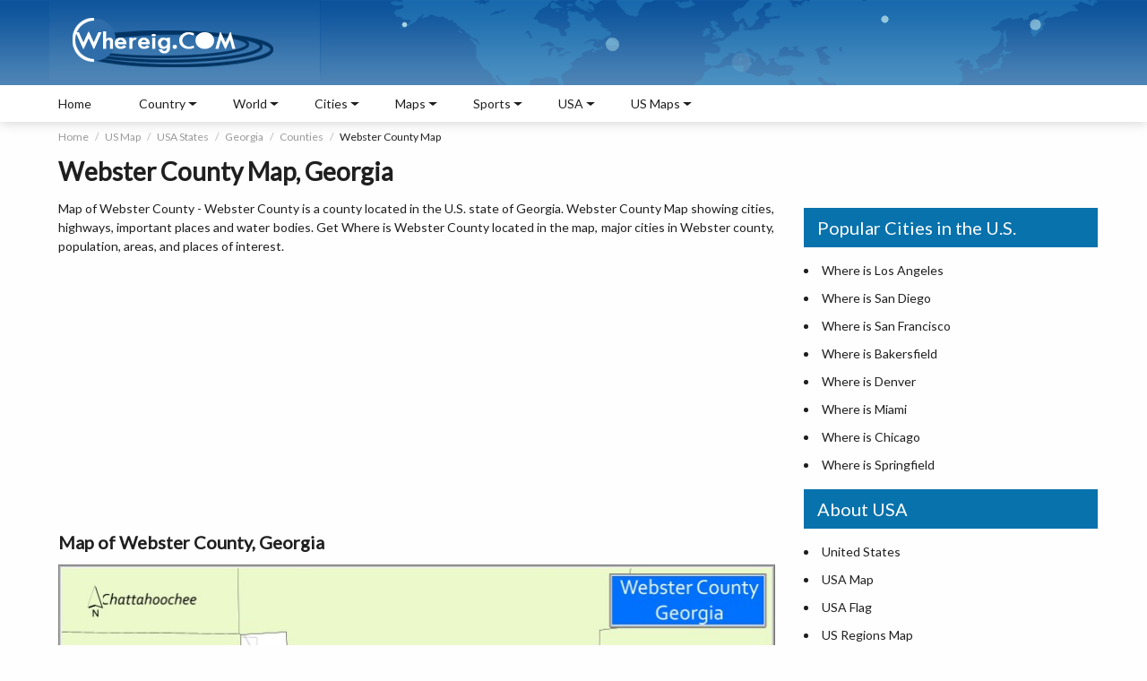

--- FILE ---
content_type: text/html
request_url: https://www.whereig.com/usa/states/georgia/counties/webster-county-map-ga.html
body_size: 13105
content:
<!DOCTYPE html>
<html lang="en">
<head>
<title>Map of Webster County, Georgia - Where is Located, Cities, Population, Highways & Facts</title>
<meta name="Description" content="Map of Webster County, Georgia showing cities, highways & important places. Check Where is Webster County Located, largest cities, population, areas, and travel info at Whereig.com." />
<meta name="Keywords" content="Map of Webster County,  Where is Webster County, Webster County Georgia, Webster County map, cities in Webster County, population, areas, travel destination, highways, roars, rivers, Facts, united sta" />
<meta http-equiv="content-type" content="text/html; charset=UTF-8" />
<meta name="viewport" content="width=device-width, initial-scale=1.0">
<meta name="robots" content="max-image-preview:large">
<link href="https://fonts.googleapis.com/css2?family=Lato:ital,wght@0,300;0,400;1,400&display=swap" rel="stylesheet">
<link href="https://www.whereig.com/css/innerpage.css" rel="stylesheet" type="text/css">
<link rel="canonical" href="https://www.whereig.com/usa/states/georgia/counties/webster-county-map-ga.html"/>

<link href="fonts.gstatic.com" rel="dns-prefetch"/><link href="//fonts.googleapis.com/" rel="dns-prefetch"/><link href="//www.google-analytics.com" rel="dns-prefetch"/><link href="fonts.googleapis.com" rel="dns-prefetch"/><link href="googleads.g.doubleclick.net" rel="dns-prefetch"/><link href="s7.addthis.com" rel="dns-prefetch"/>

<script type="application/ld+json">
    {
      "@context": "https://schema.org",
      "@type": "BreadcrumbList",
      "itemListElement": [{
        "@type": "ListItem",
        "position": 1,
        "name": "Home",
        "item": "https://www.whereig.com/"
      },{
        "@type": "ListItem",
        "position": 2,
        "name": "US Map",
        "item": "https://www.whereig.com/usa/"
      },{
        "@type": "ListItem",
        "position": 3,
        "name": "United States Map",
        "item": "https://www.whereig.com/usa/states/"
      },{
        "@type": "ListItem",
        "position": 4,
        "name": "Where is Georgia",
        "item": "https://www.whereig.com/usa/states/georgia/"
      },{
        "@type": "ListItem",
        "position": 4,
        "name": "Counties in Georgia",
        "item": "https://www.whereig.com/usa/states/georgia/counties/"
      },{
        "@type": "ListItem",
        "position": 5,
        "name": "Map of Webster"
      }]
    }
    </script>

<script type="application/ld+json">
{ "@context" : "http://schema.org",
"@type" : "Organization",
"name" : "World Location Maps",
"url" : "https://www.whereig.com/",
"logo" : "https://www.whereig.com/image/logo_whereig.gif",
"sameAs" : [ 	
"https://www.facebook.com/pages/Whereig-com/116454318424957",
"https://twitter.com/whereig",
"https://in.linkedin.com/in/whereig",
"https://plus.google.com/u/0/b/100988977241981852792/100988977241981852792"]

}
</script>

<script type="application/ld+json">
		{ 
			"@context":"http://schema.org",
			 "@type": "WebPage",
			"name":"Map of Webster County, Georgia - Where is Located, Cities, Population, Highways & Facts",
			"description":"Map of Webster County, Georgia showing cities, highways & important places. Check Where is Webster County Located, largest cities, population, areas, and travel info at Whereig.com.",
			"image" : "https://www.whereig.com/usa/maps/counties/webster-county-map-ga.jpg",
			"url" : "https://www.whereig.com/usa/states/georgia/counties/webster-county-map-ga.html",
			 "publisher": {
				"@type": "Organization",
				"name": "Whereig",
				"url": "https://www.whereig.com"}
	
		}
	</script>
<meta property="og:title" content="Map of Webster County, Georgia - Where is Located, Cities, Population, Highways & Facts"/>
<meta property="og:description" content="Map of Webster County, Georgia showing cities, highways & important places. Check Where is Webster County Located, largest cities, population, areas, and travel info at Whereig.com."/>
<meta property="og:type" content="website"/>
<meta property="og:url" content="https://www.whereig.com/usa/states/georgia/counties/webster-county-map-ga.html"/>
<meta property="og:image" content="https://www.whereig.com/usa/maps/counties/webster-county-map-ga.jpg"/>
<meta property="og:site_name" content="whereig"/>

<meta name="twitter:card" content="summary">
<meta name="twitter:site" content="@whereig">
<meta name="twitter:image" content="https://www.whereig.com/usa/maps/counties/webster-county-map-ga.jpg">
<meta name="twitter:title" content="Map of Webster County, Georgia - Where is Located, Cities, Population, Highways & Facts">
<meta name="twitter:description" content="Map of Webster County, Georgia showing cities, highways & important places. Check Where is Webster County Located, largest cities, population, areas, and travel info at Whereig.com.">
<meta name="twitter:url" content="https://www.whereig.com/usa/states/georgia/counties/webster-county-map-ga.html" />

</head>
<body>
<div class="wrapper">
	<div class="container-fluid">
		<div class="containerbg">
		<div class="container">
		<!--Header includ-->
		<header class="heaser-box">  
	    <div class="logo"><a href="https://www.whereig.com/"><img width="303" height="89" src="https://www.whereig.com/image/logo_whereig.gif" alt="Whereig Logo"></a></div>
	    <div class="mapAnmation">
		 <div class="map">
				<span class="marker1"></span>
				<span class="marker2"></span>
				<span class="marker3"></span>
				<span class="marker4"></span>
				<span class="marker5"></span>
			</div>
	    </div>
		</header>

		<!--Header includ end-->
		</div>
		</div>
		<!--Top Nav includ-->
		
		<div class="containerWhite">
		<div class="container">
		<nav>
		<button class="menu"><span class="icon-bar"></span><span class="icon-bar"></span><span class="icon-bar"></span></button>

		<button class="sideNav"><span class="icon-bar"></span><span class="icon-bar"></span><span class="icon-bar"></span></button>

	<ul>
		<li><a href='https://www.whereig.com'>Home</a></li>
		<li>
		<div class='nav-link'>Country</div>
		<div class='subLink'>
		<ul>
           <li>
             <ul class="subLink-2">
                <li>
                 <h5><a href="https://www.whereig.com/asia/">Asia Map</a></h5>
                </li>
                <li><a href="https://www.whereig.com/india/">Where is India</a></li> 
		<li><a href="https://www.whereig.com/china/">Where is China</a></li>
		<li><a href="https://www.whereig.com/japan/">Where is Japan</a></li>
		<li><a href="https://www.whereig.com/south-korea/">Where is South Korea</a></li>
		<li><a href="https://www.whereig.com/thailand/">Where is Thailand</a></li>
             </ul>
             </li>
             <li>
				  <ul class="subLink-2">
					<li>
					 <h5><a href="https://www.whereig.com/africa/">Africa Map</a></h5>
					</li>
					<li><a href="https://www.whereig.com/south-africa/">Where is South Africa</a></li>
					<li><a href="https://www.whereig.com/egypt/">Where is Egypt</a></li>
					<li><a href="https://www.whereig.com/nigeria/">Where is Nigeria</a></li>
					<li><a href="https://www.whereig.com/zimbabwe/">Where is Zimbabwe</a></li>
					<li><a href="https://www.whereig.com/mauritius/">Where is Mauritius</a></li>
				 </ul>
            </li>
			  <li>
				  <ul class="subLink-2">
					<li>
					 <h5><a href="https://www.whereig.com/europe/">Europe Map</a></h5>
					</li>
					<li><a href="https://www.whereig.com/united-kingdom/">Where is UK</a></li>
					<li><a href="https://www.whereig.com/france/">Where is France</a></li>
					<li><a href="https://www.whereig.com/italy/">Where is Italy</a></li>
					<li><a href="https://www.whereig.com/germany/">Where is Germany</a></li>
					<li><a href="https://www.whereig.com/russia/">Where is Russia</a></li>
				 </ul>
            </li>
			  <li>
				  <ul class="subLink-2">
					<li>
					 <h5><a href="https://www.whereig.com/north-america/">North America Map</a></h5>
					</li>
					<li><a href="https://www.whereig.com/usa/where-is-us.html">Where is USA</a></li>
					<li><a href="https://www.whereig.com/canada/">Where is Canada</a></li>
					<li><a href="https://www.whereig.com/mexico/">Where is Mexico</a></li>
					<li><a href="https://www.whereig.com/costa-rica/">Where is Costa Rica</a></li>
					<li><a href="https://www.whereig.com/bahamas/">Where is Bahamas</a></li>
				 </ul>
            </li>
			<li>
				  <ul class="subLink-2">
					<li>
					 <h5><a href="https://www.whereig.com/south-america/">South America Map</a></h5>
					</li>
					<li><a href="https://www.whereig.com/where-is-brazil/">Where is Brazil</a></li>
					<li><a href="https://www.whereig.com/where-is-argentina/">Where is Argentina</a></li>
					<li><a href="https://www.whereig.com/where-is-venezuela/">Where is Venezuela</a></li>
					<li><a href="https://www.whereig.com/where-is-chile/">Where is Chile</a></li>
					<li><a href="https://www.whereig.com/where-is-peru/">Where is Peru</a></li>
				 </ul>
            </li>
			<li>
				  <ul class="subLink-2">
					<li>
					 <h5><a href="https://www.whereig.com/au-oceania/map-political.html">Oceania Map</a></h5>
					</li>
					<li><a href="https://www.whereig.com/australia/">Where is Australia</a></li>
					<li><a href="https://www.whereig.com/new-zealand/">Where is New Zealand</a></li>
					<li><a href="https://www.whereig.com/au-oceania/where-is-guam.html">Where is Guam</a></li>
					<li><a href="https://www.whereig.com/au-oceania/where-is-samoa.html">Where is Samoa</a></li>
					<li><a href="https://www.whereig.com/fiji/">Where is Fiji</a></li>
				 </ul>
            </li>
            </ul>
			</div>
		</li>
		<li>
		<div class='nav-link'>World</div>
		<div class='subLink'>
		<ul>
           <li class='cityBlock'>
             <ul class="subLink-2">
        <li><a href="https://www.whereig.com/world-countries-and-capitals/asia.html">Capital Cities of Asia</a></li>
	<li><a href="https://www.whereig.com/world-countries-and-capitals/europe.html">Capital Cities of Europe</a></li>
	<li><a href="https://www.whereig.com/world-countries-and-capitals/north-america.html">Capital Cities of North America</a></li>
	<li><a href="https://www.whereig.com/world-countries-and-capitals/australia-and-oceania.html">Capitals of Oceania Countries</a></li>


             </ul>
             </li>
             <li class='cityBlock'>
				  <ul class="subLink-2">
      <li><a href="https://www.whereig.com/world-countries-and-capitals/south-america.html">Capital Cities of South America</a></li>
    <li><a href="https://www.whereig.com/world-countries-and-capitals/africa.html">Capital Cities of Africa</a></li>
<li><a href="https://www.whereig.com/usa/us-states-and-capitals.html">US States and Capitals</a></li>
 <li><a href="https://www.whereig.com/india/states-and-uts-capitals-of-india.html">India States and Capitals</a></li>

				 </ul>
            </li class='cityBlock'>
			  <li>
				  <ul class="subLink-2">
<li><a href="https://www.whereig.com/world-oceans-map.html">Oceans of the World</a></li>
			<li><a href="https://www.whereig.com/wonders-of-the-world/100-wonders.html">100 Wonders of the World</a></li>
			<li><a href="https://www.whereig.com/world-countries-and-capitals/">Countries Capitals List</a></li>
			<li><a  href="https://www.whereig.com/world-countries.html">Countries of the World</a></li>
				 </ul>
            </li>
			  <li class='cityBlock'>
				  <ul class="subLink-2">
	
			
			<li><a href="https://www.whereig.com/world-continents.html">Continents of the World</a></li>
		 <li><a href="https://www.whereig.com/world-countries/caribbean-countries.html">Caribbean Countries</a></li>
	<li><a href="https://www.whereig.com/world-countries/island-countries.html">Island Countries</a></li>
<li><a href="https://www.whereig.com/world-countries/middle-east-countries-and-capitals.html">Middle East Countries</a></li>

				 </ul>
            </li>
             <li class='cityBlock'>
				  <ul class="subLink-2">
				
<li><a href="https://www.whereig.com/country-groupings/eu-countries.html">EU Member Countries</a></li>
<li><a href="https://www.whereig.com/country-groupings/g20-countries.html">G20 Countries</a></li>
<li><a href="https://www.whereig.com/country-groupings/asean-member-states.html">ASEAN Member Countries</a></li>
<li><a href="https://www.whereig.com/country-groupings/nato-members.html">NATO Member Countries</a></li>
<li><a href="https://www.whereig.com/country-groupings/">Countries Groupings</a></li>
				 </ul>
            </li>
            </ul>
			</div>
		</li>

		<li>
		<div class='nav-link'>Cities</div>
		<div class='subLink'>
		<ul>
           <li class='cityBlock'>
             <ul class="subLink-2">
 <li><a href="https://www.whereig.com/usa/states/washington/washington-dc-location-map.html">Where is Washington DC</a></li>
				<li><a href="https://www.whereig.com/usa/states/illinois/chicago-location-map.html">Where is Chicago</a></li>
				<li><a href="https://www.whereig.com/usa/states/washington/seattle-location-map.html">Where is Seattle</a></li>
				<li><a href="https://www.whereig.com/canada/toronto-location-map.html">Where is Toronto</a></li>
				<li><a href="https://www.whereig.com/india/mumbai-location-map.html">Where is Mumbai</a></li>
				<li><a href="https://www.whereig.com/italy/rome-location-map.html">Where is Rome</a></li>

             </ul>
             </li>
             <li class='cityBlock'>
				  <ul class="subLink-2">
					<li><a href="https://www.whereig.com/canada/montreal-location-map.html">Where is Montreal</a></li>
<li><a href="https://www.whereig.com/united-kingdom/london-location-map.html">Where is London</a></li>
<li><a href="https://www.whereig.com/usa/states/colorado/denver-location-map.html">Where is Denver</a></li>
<li><a href="https://www.whereig.com/usa/states/new-york/new-york-city-location-map.html">Where is New York City</a></li>
<li><a href="https://www.whereig.com/canada/vancouver-location-map.html">Where is Vancouver</a></li>
				 </ul>
            </li class='cityBlock'>
			  <li>
				  <ul class="subLink-2">
					<li><a href="https://www.whereig.com/canada/ottawa-location-map.html">Where is Ottawa</a></li>
<li><a href="https://www.whereig.com/morocco/casablanca-location-map.html">Where is Casablanca</a></li>
<li><a href="https://www.whereig.com/usa/states/michigan/detroit-location-map.html">Where is Detroit</a></li>
<li><a href="https://www.whereig.com/usa/states/massachusetts/boston-location-map.html">Where is Boston</a></li>
<li><a href="https://www.whereig.com/united-arab-emirates/where-is-dubai.html">Where is Dubai</a></li>
				 </ul>
            </li>
			  <li class='cityBlock'>
				  <ul class="subLink-2">
		<li><a href="https://www.whereig.com/usa/states/california/los-angeles-location-map.html">Where is Los Angeles</a></li>
		<li><a href="https://www.whereig.com/usa/states/nevada/las-vegas-location-map.html">Where is Las Vegas</a></li>
		<li><a href="https://www.whereig.com/australia/sydney-location-map.html">Where is Sydney</a></li>
		<li><a href="https://www.whereig.com/usa/states/florida/miami-location-map.html">Where is Miami</a></li>
		<li><a href="https://www.whereig.com/usa/states/texas/dallas-location-map.html">Where is Dallas</a></li>
				 </ul>
            </li>
             <li class='cityBlock'>
				  <ul class="subLink-2">
				<li><a href="https://www.whereig.com/greece/athens-location-map.html">Where is Athens</a></li>
<li><a href="https://www.whereig.com/where-is-brazil/rio-de-janeiro-location-map.html">Where is Rio De Janeiro</a></li>
<li><a href="https://www.whereig.com/usa/states/california/san-francisco-location-map.html">Where is San Francisco</a></li>
<li><a href="https://www.whereig.com/australia/melbourne-location-map.html">Where is Melbourne</a></li>
<li><a href="https://www.whereig.com/south-africa/cape-town-location-map.html">Where is Cape Town</a></li>
				 </ul>
            </li>
            </ul>
			</div>
		</li>

		<li>
		<div class='nav-link'>Maps</div>
		<div class='subLink'>
		<ul>
           <li class='cityBlock'>
             <ul class="subLink-2">
               <li><a href="https://www.whereig.com/world-map.html">World Map</a></li>
               <li><a href="https://www.whereig.com/usa/">United States</a></li>
                <li><a href="https://www.whereig.com/south-africa/map-political.html">South Africa Map</a></li>
			<li><a href="https://www.whereig.com/france/france-map.html">France Map</a></li>
			<li><a href="https://www.whereig.com/canada/map-political.html">Canada Map</a></li>



             
             </ul>
             </li>
             <li class='cityBlock'>
				  <ul class="subLink-2">
			<li><a href="https://www.whereig.com/spain/map-political.html">Spain Map</a></li>
			<li><a href="https://www.whereig.com/germany/political-map.html">Germany Map</a></li>
			<li><a href="https://www.whereig.com/italy/map-political.html">Italy Map</a></li>
			<li><a href="https://www.whereig.com/india/map-political.html">India Map</a></li>

				 </ul>
        	</li>
			 <li class='cityBlock'>
				  <ul class="subLink-2">
				  	<li><a href="https://www.whereig.com/japan/map-political.html">Japan Map</a></li>
				<li><a href="https://www.whereig.com/china/map.html">China Map</a></li>
				<li><a href="https://www.whereig.com/india/states/delhi-map.html">Delhi Map</a></li>
				<li><a href="https://www.whereig.com/indonesia/political-map.html">Indonesia Map</a></li>
					
				 </ul>
        	</li>
        	 <li class='cityBlock'>
				  <ul class="subLink-2">
		<li><a href="https://www.whereig.com/usa/states/washington-dc-map.html">Map of Washington DC</a></li>
		<li><a href="https://www.whereig.com/mauritius/mauritius-map.html">Map of Mauritius</a></li>
		<li><a href="https://www.whereig.com/mexico/map-political.html">Mexico Map</a></li>
				 </ul>
        	</li>
            </ul>
			</div>
		</li>
<!-- End Matchedcontentad -->
<li>
		<div class='nav-link'>Sports</div>
		<div class='subLink'>
		<ul>
           <li class='cityBlock'>
             <ul class="subLink-2">
               <li><a href="https://www.whereig.com/football/">Football</a></li>
                <li><a href="https://www.whereig.com/football/fifa-world-rankings.html">FIFA World Rankings</a></li>




             
             </ul>
             </li>
             <li class='cityBlock'>
				  <ul class="subLink-2">
			<li><a href="https://www.whereig.com/cricket/">Cricket Matches</a></li>
<li><a href="https://www.whereig.com/cricket/ipl/indian-premier-league-ipl-2025-schedule-time-table-dates.html">IPL Schedule 2025</a></li>


				 </ul>
        	</li>
			 <li class='cityBlock'>
				  <ul class="subLink-2">
	<li><a href="https://www.whereig.com/Olympics/">Olympics</a></li>
<li><a href="https://www.whereig.com/olympics/medals/paris-2024-paralympics-medal-table.html">Paris 2024 Paralympics Medal Table</a></li>

					
				 </ul>
        	</li>
        	 <li class='cityBlock'>
				  <ul class="subLink-2">
		<li><a href="https://www.whereig.com/sports/formula-1-f1-schedule-calendar-of-grand-prix-races.html">Formula 1</a></li>
		<li><a href="https://www.whereig.com/sports/fih-world-hockey-team-rankings.html">FIH World Hockey Ranking</a></li>
		<li><a href="https://www.whereig.com/sports/commonwealth-games-schedule-calendar.html">Commonwealth Games</a></li>
		
				 </ul>
        	</li>
            </ul>
			</div>
		</li>
<!-- End Matchedcontentad -->

<li>
		<div class='nav-link'>USA</div>
		<div class='subLink'>
		<ul>
           <li class='cityBlock'>
              <ul class="subLink-2">
                <li><a href="https://www.whereig.com/usa/">About USA</a></li>
			<li><a href="https://www.whereig.com/usa/states/">USA Map</a></li>
			<li><a href='https://www.whereig.com/usa/map-the-united-states-regions.html'>Map of USA All Regions</a></li>
			<li><a href="https://www.whereig.com/usa/states/">Map of 50 U.S. States</a></li>
			<li><a href='https://www.whereig.com/usa/us-county-map.html'>USA County Map</a></li>
			<li><a href='https://www.whereig.com/usa/cities/'>Cities in USA</a></li>	
			
			<li><a href='https://www.whereig.com/usa/us-national-parks.html'>National Parks in USA</a></li>
			
			
             </ul>
             </li>
             
			  <li>
				  <ul class="subLink-2">
			<li><a href='https://www.whereig.com/usa/where-is-us.html'>Where is USA</a></li>
			<li><a href='https://www.whereig.com/usa/zipcodes/'>US ZIP Codes by State</a></li>
			
			<li><a href='https://www.whereig.com/usa/us-states-and-capitals.html'>US State and Capitals Map</a></li>
			<li><a href='https://www.whereig.com/usa/airports.html'>Airports in USA</a></li>
			<li><a href="https://www.whereig.com/usa/usa-road-map.html">USA Road Map</a></li>
			<li><a href="https://www.whereig.com/usa/universities/">Top Universities in USA</a></li>
			<li><a href="https://www.whereig.com/usa/usa-blank-outline-map.html">Blank Maps of 50 USA States</a></li>
			
			
					
				 </ul>
				  <li>
				  <ul class="subLink-2">

			<li><a href="https://www.whereig.com/usa/usa-riviers-map.html">Rivers in USA States</a></li>
			<li><a href="https://www.whereig.com/usa/usa-time-zones-map.html">USA Time Zones Map</a></li>
			<li><a href="https://www.whereig.com/flags/us-flag.html">USA Flag</a></li>
			<li><a href="https://www.whereig.com/usa/states/washington/washington-dc-location-map.html">Washington DC Location Map</a></li>
		<li><a href="https://www.whereig.com/usa/area-codes/">USA Area Codes by State</a></li>
		<li><a href="https://www.whereig.com/usa/places-to-visit/">Top Places to Visit in USA</a></li>
					
				 </ul>
				  
            </li>
            
            </ul>
			</div>
		</li>


		<li>
		<div class='nav-link'>US Maps</div>
		<div class='subLink'>
		<ul>
           <li>
             <ul class="subLink-2">		 
<li><a href="https://www.whereig.com/usa/states/alabama/alabama-map.html">Alabama Map</a></li>
<li><a href="https://www.whereig.com/usa/states/alaska/alaska-map.html">Alaska Map</a></li>
<li><a href="https://www.whereig.com/usa/states/arizona/arizona-map.html">Arizona Map</a></li>
<li><a href="https://www.whereig.com/usa/states/arkansas/arkansas-map.html">Arkansas Map</a></li>
<li><a href="https://www.whereig.com/usa/states/california/california-map.html">California Map</a></li>
<li><a href="https://www.whereig.com/usa/states/colorado/colorado-map.html">Colorado Map</a></li>
<li><a href="https://www.whereig.com/usa/states/connecticut/connecticut-map.html">Connecticut Map</a></li>


             </ul>
             </li>
             <li>
				  <ul class="subLink-2">

<li><a href="https://www.whereig.com/usa/states/delaware/delaware-map.html">Delaware Map</a></li>				  
	<li><a href="https://www.whereig.com/usa/states/florida/florida-map.html">Florida Map</a></li>			  	
<li><a href="https://www.whereig.com/usa/states/georgia/georgia-map.html">Georgia Map</a></li>
<li><a href="https://www.whereig.com/usa/states/hawaii/hawaii-map.html">Hawaii Map</a></li>
<li><a href="https://www.whereig.com/usa/states/idaho/idaho-map.html">Idaho Map</a></li>
<li><a href="https://www.whereig.com/usa/states/illinois/illinois-map.html">Illinois Map</a></li>
<li><a href="https://www.whereig.com/usa/states/indiana/indiana-map.html">Indiana Map</a></li>
<li><a href="https://www.whereig.com/usa/states/iowa/iowa-map.html">Iowa Map</a></li>
<li><a href="https://www.whereig.com/usa/states/kansas/kansas-map.html">Kansas Map</a></li>


					
				 </ul>
            </li>
			  <li>
				  <ul class="subLink-2">
<li><a href="https://www.whereig.com/usa/states/kentucky/kentucky-map.html">Kentucky Map</a></li>				  
<li><a href="https://www.whereig.com/usa/states/louisiana/louisiana-map.html">Louisiana Map</a></li>				  	
<li><a href="https://www.whereig.com/usa/states/maine/maine-map.html">Maine Map</a></li>
<li><a href="https://www.whereig.com/usa/states/maryland/maryland-map.html">Maryland Map</a></li>
<li><a href="https://www.whereig.com/usa/states/massachusetts/massachusetts-map.html">Massachusetts Map</a></li>
<li><a href="https://www.whereig.com/usa/states/michigan/michigan-map.html">Michigan Map</a></li>
<li><a href="https://www.whereig.com/usa/states/minnesota/minnesota-map.html">Minnesota Map</a></li>
<li><a href="https://www.whereig.com/usa/states/mississippi/mississippi-map.html">Mississippi Map</a></li>
<li><a href="https://www.whereig.com/usa/states/missouri/missouri-map.html">Missouri Map</a></li>

					
				 </ul>
            </li>
			  <li>
				  <ul class="subLink-2">
<li><a href="https://www.whereig.com/usa/states/montana/montana-map.html">Montana Map</a></li>
<li><a href="https://www.whereig.com/usa/states/nebraska/nebraska-map.html">Nebraska Map</a></li>
<li><a href="https://www.whereig.com/usa/states/nevada/nevada-map.html">Nevada Map</a></li>
<li><a href="https://www.whereig.com/usa/states/new-hampshire/new-hampshire-map.html">New Hampshire Map</a></li>
<li><a href="https://www.whereig.com/usa/states/new-jersey/new-jersey-map.html">New Jersey Map</a></li>
<li><a href="https://www.whereig.com/usa/states/new-mexico/new-mexico-map.html">New Mexico Map</a></li>
<li><a href="https://www.whereig.com/usa/states/new-york/new-york-map.html">New York Map</a></li>
<li><a href="https://www.whereig.com/usa/states/north-carolina/north-carolina-map.html">North Carolina Map</a></li>
<li><a href="https://www.whereig.com/usa/states/north-dakota/north-dakota-map.html">North Dakota Map</a></li>
				 </ul>
            </li>
             <li>
				  <ul class="subLink-2">
				  	
					<li><a href="https://www.whereig.com/usa/states/ohio/ohio-map.html">Ohio Map</a></li>
<li><a href="https://www.whereig.com/usa/states/oklahoma/oklahoma-map.html">Oklahoma Map</a></li>
<li><a href="https://www.whereig.com/usa/states/oregon/oregon-map.html">Oregon Map</a></li>
<li><a href="https://www.whereig.com/usa/states/pennsylvania/pennsylvania-map.html">Pennsylvania Map</a></li>
<li><a href="https://www.whereig.com/usa/states/rhode-island/rhode-island-map.html">Rhode Island Map</a></li>
<li><a href="https://www.whereig.com/usa/states/south-carolina/south-carolina-map.html">South Carolina Map</a></li>
<li><a href="https://www.whereig.com/usa/states/south-dakota/south-dakota-map.html">South Dakota Map</a></li>
<li><a href="https://www.whereig.com/usa/states/tennessee/tennessee-map.html">Tennessee Map</a></li>
					
				 </ul>
            </li>
            <li>
				   <ul class="subLink-2">
				   	
				   	
					<li><a href="https://www.whereig.com/usa/states/texas/texas-map.html">Texas Map</a></li>
<li><a href="https://www.whereig.com/usa/states/utah/utah-map.html">Utah Map</a></li>
<li><a href="https://www.whereig.com/usa/states/vermont/vermont-map.html">Vermont Map</a></li>
<li><a href="https://www.whereig.com/usa/states/virginia/virginia-map.html">Virginia Map</a></li>
<li><a href="https://www.whereig.com/usa/states/washington/washington-map.html">Washington Map</a></li>
<li><a href="https://www.whereig.com/usa/states/west-virginia/west-virginia-map.html">West Virginia Map</a></li>
<li><a href="https://www.whereig.com/usa/states/wisconsin/wisconsin-map.html">Wisconsin Map</a></li>
<li><a href="https://www.whereig.com/usa/states/wyoming/wyoming-map.html">Wyoming Map</a></li>
				 </ul>
            </li>
            </ul>
			</div>
		</li>

	</ul>
	
	</nav>
		</div>
		</div>
</div>



		<!--Top Nav includ end-->
		

<div class="container mTop">
	<div class="searchBar">
			<script async src="https://cse.google.com/cse.js?cx=partner-pub-6708358549487017:qhx2fth5wjg"></script><div class="gcse-searchbox-only"></div>


	</div>
	<!--brdcrumb-->
	<div class="breadcrumbBlock">
	<ul class="breadcrumb">
	<li><a href="https://www.whereig.com">Home</a></li>
	<li><a href="https://www.whereig.com/usa/">US Map</a></li>
	<li><a href="https://www.whereig.com/usa/states/">USA States</a></li>
	<li><a href="https://www.whereig.com/usa/states/georgia/">Georgia</a></li>
	<li><a href="https://www.whereig.com/usa/states/georgia/counties/">Counties</a></li>
    <li>Webster County Map</li>
	</ul>
	</div>
	<!--brdcrumb-->
	<div class="pageHeading">
	<h1>Webster County Map, Georgia</h1>
	</div>
	<main>
		<section class="leftCol">
 <p>Map of Webster County - Webster County is a county located in the U.S. state of Georgia. Webster County Map showing cities, highways, important places and water bodies. Get Where is Webster County located in the map, major cities in Webster county, population, areas, and places of interest.</p>
	
			<div class="ads">
			<script async src="https://pagead2.googlesyndication.com/pagead/js/adsbygoogle.js"></script>
			<ins class="adsbygoogle"
			     style="display:block"
			     data-ad-client="ca-pub-5508358549487017"
			     data-ad-slot="5811041758"
			     data-ad-format="auto"
			     data-full-width-responsive="true"></ins>
			<script>
			     (adsbygoogle = window.adsbygoogle || []).push({});
			</script>
			</div>
  <h2>Map of Webster County, Georgia</h2>
		<div class="addMapstatic">
<img src="https://www.whereig.com/usa/maps/counties/webster-county-map-ga.jpg" alt="Map of Webster County, Georgia" width="800"/>
<p>About Webster County Map, Georgia: The map showing the county boundary, county seat, major cities, highways, water bodies and neighbouring counties.</p>
<h4>Most Viewed Links</h4>
<table class="tableizer-table" width="100%">
<tbody>
 <tr><td><a href='https://www.whereig.com/usa/states/georgia/georgia-map.html'>Georgia Map</a></td><td><a href='https://www.whereig.com/usa/states/georgia/counties/'>Georgia County Map</a></td><td><a href='https://www.whereig.com/usa/states/georgia/cities.html'>Map of Georgia With Cities</a></td></tr>
<tr><td><a href='https://www.whereig.com/usa/zipcodes/georgia.html'>Georgia Zip codes</a></td><td><a href='https://www.whereig.com/usa/states/georgia/georgia-airports.html'>Airports in Georgia</a></td><td><a href='https://www.whereig.com/usa/states/georgia/where-is-atlanta.html'>Where is Atlanta</a></td></tr>
<tr><td><a href='https://www.whereig.com/usa/area-codes/georgia.html'>Georgia Area Codes</a></td><td><a href='https://www.whereig.com/usa/states/georgia/georgia-blank-map.html'>Georgia Blank Map</a></td><td><a href='https://www.whereig.com/usa/states/georgia/georgia-river-map.html'>Georgia River Map</a></td></tr>
<tr><td><a href='https://www.whereig.com/usa/states/georgia/where-is-augusta.html'>Where is Augusta</a></td><td><a href='https://www.whereig.com/usa/states/georgia/ga-road-highways-map.html'>Georgia Road Map</a></td><td><a href='https://www.whereig.com/usa/states/georgia/georgia-physical-map.html'>Georgia Physical Map</a></td></tr>
</tbody></table>
			</div>
			<div class="squareAd">
			</div>
			<p style="text-align: justify;">
			
			<script async src="//pagead2.googlesyndication.com/pagead/js/adsbygoogle.js"></script>

			<ins class="adsbygoogle"
			     style="display:inline-block;width:336px;height:280px;float:left;margin-right: 15px"
			     data-ad-client="ca-pub-5508358549487017"
			     data-ad-slot="6355576080"></ins>
			<script>
			(adsbygoogle = window.adsbygoogle || []).push({});
			</script>
<h2>Map of Webster County, Georgia</h2>
 <p>Webster County is a county located in the U.S. state of Georgia. It's county seat is Preston. As per 2020 census, the population of Webster County is 2367 people and population density is 11.27 square miles. According to the United States Census Bureau, the county has a total area of 210 sq mi (544 km2). Webster County was established on 1853.</p>

<h2>Facts about Webster County, Georgia</h2>
<div class="scrollTable">
<table class="tableizer-table" width="100%">
<tbody>
<tr><td>Country</td><td>United States</td></tr>
<tr><td>State</td><td>Georgia</td></tr>
<tr><td>Region</td><td>South-Central / Southwest Georgia (Upper Coastal Plain)</td></tr>
<tr><td>County Seat</td><td>Preston</td></tr>
<tr><td>Founded</td><td>December 16, 1853</td></tr>
<tr><td>Named For</td><td>Daniel Webster (U.S. statesman)</td></tr>
<tr><td>Coordinates</td><td>~32.07° N, 84.41° W</td></tr>
<tr><td>Total Area</td><td>~210 sq mi</td></tr>
<tr><td>Land Area</td><td>~209 sq mi</td></tr>
<tr><td>Water Area</td><td>~1.1 sq mi</td></tr>
<tr><td>Water %</td><td>~0.5%</td></tr>
<tr><td>Population (2020)</td><td>~2,348</td></tr>
<tr><td>Estimated Population (2025)</td><td>~2,315</td></tr>
<tr><td>Population Density</td><td>~11/sq mi</td></tr>
<tr><td>Largest Community</td><td>Preston</td></tr>
<tr><td>Other Communities</td><td>Archery, Weston</td></tr>
<tr><td>Main Industries</td><td>Agriculture, Forestry, Small Business</td></tr>
<tr><td>Major Highways</td><td>U.S. 280, State Routes 27, 41, 45, 153, 520</td></tr>
<tr><td>Time Zone</td><td>Eastern Time (UTC−05:00)</td></tr>
<tr><td>Known For</td><td>Rural character, small population, agricultural landscape</td></tr>
<tr><td>Website</td><td>https://webstercountyga.org/</td></tr>
</tbody>
</table>
</div>
<h2>Ctities in Webster county</h2>
<div class="scrollTable">
<table class="tableizer-table" width="100%">
<thead><tr class="tableizer-firstrow"><th>City Name</th><th>Type</th><th>Population (2020)</th><th>Pop. Density</th><th>Area</th></tr></thead><tbody>
 <tr><td>Webster County[j]</td><td>Unified government</td><td>2,348</td><td>11.2/sq mi (4.3/km2)</td><td>209.12 sq mi (541.6 km2)</td></tr>
</tbody></table>
</div>

<!--Table Links GA Counties includ-->
	<div class="table-link">
	<div class="tabH">Explore Map of Georgia Counties</div>
	  <div class="scrollTable">
	<div class="tab-text" width="100%">
	<ul>
<li><a href="https://www.whereig.com/usa/states/georgia/counties/appling-county-map-ga.html">Appling County Map</a></li>
<li><a href="https://www.whereig.com/usa/states/georgia/counties/atkinson-county-map-ga.html">Atkinson County Map</a></li>
<li><a href="https://www.whereig.com/usa/states/georgia/counties/bacon-county-map-ga.html">Bacon County Map</a></li>
<li><a href="https://www.whereig.com/usa/states/georgia/counties/baker-county-map-ga.html">Baker County Map</a></li>
<li><a href="https://www.whereig.com/usa/states/georgia/counties/baldwin-county-map-ga.html">Baldwin County Map</a></li>
<li><a href="https://www.whereig.com/usa/states/georgia/counties/banks-county-map-ga.html">Banks County Map</a></li>
<li><a href="https://www.whereig.com/usa/states/georgia/counties/barrow-county-map-ga.html">Barrow County Map</a></li>
<li><a href="https://www.whereig.com/usa/states/georgia/counties/bartow-county-map-ga.html">Bartow County Map</a></li>
<li><a href="https://www.whereig.com/usa/states/georgia/counties/ben-hill-county-map-ga.html">Ben Hill County Map</a></li>
<li><a href="https://www.whereig.com/usa/states/georgia/counties/berrien-county-map-ga.html">Berrien County Map</a></li>
<li><a href="https://www.whereig.com/usa/states/georgia/counties/bibb-county-map-ga.html">Bibb County Map</a></li>
<li><a href="https://www.whereig.com/usa/states/georgia/counties/bleckley-county-map-ga.html">Bleckley County Map</a></li>
<li><a href="https://www.whereig.com/usa/states/georgia/counties/brantley-county-map-ga.html">Brantley County Map</a></li>
<li><a href="https://www.whereig.com/usa/states/georgia/counties/brooks-county-map-ga.html">Brooks County Map</a></li>
<li><a href="https://www.whereig.com/usa/states/georgia/counties/bryan-county-map-ga.html">Bryan County Map</a></li>
<li><a href="https://www.whereig.com/usa/states/georgia/counties/bulloch-county-map-ga.html">Bulloch County Map</a></li>
<li><a href="https://www.whereig.com/usa/states/georgia/counties/burke-county-map-ga.html">Burke County Map</a></li>
<li><a href="https://www.whereig.com/usa/states/georgia/counties/butts-county-map-ga.html">Butts County Map</a></li>
<li><a href="https://www.whereig.com/usa/states/georgia/counties/calhoun-county-map-ga.html">Calhoun County Map</a></li>
<li><a href="https://www.whereig.com/usa/states/georgia/counties/camden-county-map-ga.html">Camden County Map</a></li>
<li><a href="https://www.whereig.com/usa/states/georgia/counties/candler-county-map-ga.html">Candler County Map</a></li>
<li><a href="https://www.whereig.com/usa/states/georgia/counties/carroll-county-map-ga.html">Carroll County Map</a></li>
<li><a href="https://www.whereig.com/usa/states/georgia/counties/catoosa-county-map-ga.html">Catoosa County Map</a></li>
<li><a href="https://www.whereig.com/usa/states/georgia/counties/charlton-county-map-ga.html">Charlton County Map</a></li>
<li><a href="https://www.whereig.com/usa/states/georgia/counties/chatham-county-map-ga.html">Chatham County Map</a></li>
<li><a href="https://www.whereig.com/usa/states/georgia/counties/chattahoochee-county-map-ga.html">Chattahoochee County Map</a></li>
<li><a href="https://www.whereig.com/usa/states/georgia/counties/chattooga-county-map-ga.html">Chattooga County Map</a></li>
<li><a href="https://www.whereig.com/usa/states/georgia/counties/cherokee-county-map-ga.html">Cherokee County Map</a></li>
<li><a href="https://www.whereig.com/usa/states/georgia/counties/clarke-county-map-ga.html">Clarke County Map</a></li>
<li><a href="https://www.whereig.com/usa/states/georgia/counties/clay-county-map-ga.html">Clay County Map</a></li>
<li><a href="https://www.whereig.com/usa/states/georgia/counties/clayton-county-map-ga.html">Clayton County Map</a></li>
<li><a href="https://www.whereig.com/usa/states/georgia/counties/clinch-county-map-ga.html">Clinch County Map</a></li>
<li><a href="https://www.whereig.com/usa/states/georgia/counties/cobb-county-map-ga.html">Cobb County Map</a></li>
<li><a href="https://www.whereig.com/usa/states/georgia/counties/coffee-county-map-ga.html">Coffee County Map</a></li>
<li><a href="https://www.whereig.com/usa/states/georgia/counties/colquitt-county-map-ga.html">Colquitt County Map</a></li>
<li><a href="https://www.whereig.com/usa/states/georgia/counties/columbia-county-map-ga.html">Columbia County Map</a></li>
<li><a href="https://www.whereig.com/usa/states/georgia/counties/cook-county-map-ga.html">Cook County Map</a></li>
<li><a href="https://www.whereig.com/usa/states/georgia/counties/coweta-county-map-ga.html">Coweta County Map</a></li>
<li><a href="https://www.whereig.com/usa/states/georgia/counties/crawford-county-map-ga.html">Crawford County Map</a></li>
<li><a href="https://www.whereig.com/usa/states/georgia/counties/crisp-county-map-ga.html">Crisp County Map</a></li>
<li><a href="https://www.whereig.com/usa/states/georgia/counties/dade-county-map-ga.html">Dade County Map</a></li>
<li><a href="https://www.whereig.com/usa/states/georgia/counties/dawson-county-map-ga.html">Dawson County Map</a></li>
<li><a href="https://www.whereig.com/usa/states/georgia/counties/decatur-county-map-ga.html">Decatur County Map</a></li>
<li><a href="https://www.whereig.com/usa/states/georgia/counties/dekalb-county-map-ga.html">DeKalb County Map</a></li>
<li><a href="https://www.whereig.com/usa/states/georgia/counties/dodge-county-map-ga.html">Dodge County Map</a></li>
<li><a href="https://www.whereig.com/usa/states/georgia/counties/dooly-county-map-ga.html">Dooly County Map</a></li>
<li><a href="https://www.whereig.com/usa/states/georgia/counties/dougherty-county-map-ga.html">Dougherty County Map</a></li>
<li><a href="https://www.whereig.com/usa/states/georgia/counties/douglas-county-map-ga.html">Douglas County Map</a></li>
<li><a href="https://www.whereig.com/usa/states/georgia/counties/early-county-map-ga.html">Early County Map</a></li>
<li><a href="https://www.whereig.com/usa/states/georgia/counties/echols-county-map-ga.html">Echols County Map</a></li>
<li><a href="https://www.whereig.com/usa/states/georgia/counties/effingham-county-map-ga.html">Effingham County Map</a></li>
<li><a href="https://www.whereig.com/usa/states/georgia/counties/elbert-county-map-ga.html">Elbert County Map</a></li>
<li><a href="https://www.whereig.com/usa/states/georgia/counties/emanuel-county-map-ga.html">Emanuel County Map</a></li>
<li><a href="https://www.whereig.com/usa/states/georgia/counties/evans-county-map-ga.html">Evans County Map</a></li>
<li><a href="https://www.whereig.com/usa/states/georgia/counties/fannin-county-map-ga.html">Fannin County Map</a></li>
<li><a href="https://www.whereig.com/usa/states/georgia/counties/fayette-county-map-ga.html">Fayette County Map</a></li>
<li><a href="https://www.whereig.com/usa/states/georgia/counties/floyd-county-map-ga.html">Floyd County Map</a></li>
<li><a href="https://www.whereig.com/usa/states/georgia/counties/forsyth-county-map-ga.html">Forsyth County Map</a></li>
<li><a href="https://www.whereig.com/usa/states/georgia/counties/franklin-county-map-ga.html">Franklin County Map</a></li>
<li><a href="https://www.whereig.com/usa/states/georgia/counties/fulton-county-map-ga.html">Fulton County Map</a></li>
<li><a href="https://www.whereig.com/usa/states/georgia/counties/gilmer-county-map-ga.html">Gilmer County Map</a></li>
<li><a href="https://www.whereig.com/usa/states/georgia/counties/glascock-county-map-ga.html">Glascock County Map</a></li>
<li><a href="https://www.whereig.com/usa/states/georgia/counties/glynn-county-map-ga.html">Glynn County Map</a></li>
<li><a href="https://www.whereig.com/usa/states/georgia/counties/gordon-county-map-ga.html">Gordon County Map</a></li>
<li><a href="https://www.whereig.com/usa/states/georgia/counties/grady-county-map-ga.html">Grady County Map</a></li>
<li><a href="https://www.whereig.com/usa/states/georgia/counties/greene-county-map-ga.html">Greene County Map</a></li>
<li><a href="https://www.whereig.com/usa/states/georgia/counties/gwinnett-county-map-ga.html">Gwinnett County Map</a></li>
<li><a href="https://www.whereig.com/usa/states/georgia/counties/habersham-county-map-ga.html">Habersham County Map</a></li>
<li><a href="https://www.whereig.com/usa/states/georgia/counties/hall-county-map-ga.html">Hall County Map</a></li>
<li><a href="https://www.whereig.com/usa/states/georgia/counties/hancock-county-map-ga.html">Hancock County Map</a></li>
<li><a href="https://www.whereig.com/usa/states/georgia/counties/haralson-county-map-ga.html">Haralson County Map</a></li>
<li><a href="https://www.whereig.com/usa/states/georgia/counties/harris-county-map-ga.html">Harris County Map</a></li>
<li><a href="https://www.whereig.com/usa/states/georgia/counties/hart-county-map-ga.html">Hart County Map</a></li>
<li><a href="https://www.whereig.com/usa/states/georgia/counties/heard-county-map-ga.html">Heard County Map</a></li>
<li><a href="https://www.whereig.com/usa/states/georgia/counties/henry-county-map-ga.html">Henry County Map</a></li>
<li><a href="https://www.whereig.com/usa/states/georgia/counties/houston-county-map-ga.html">Houston County Map</a></li>
<li><a href="https://www.whereig.com/usa/states/georgia/counties/irwin-county-map-ga.html">Irwin County Map</a></li>
<li><a href="https://www.whereig.com/usa/states/georgia/counties/jackson-county-map-ga.html">Jackson County Map</a></li>
<li><a href="https://www.whereig.com/usa/states/georgia/counties/jasper-county-map-ga.html">Jasper County Map</a></li>
<li><a href="https://www.whereig.com/usa/states/georgia/counties/jeff-davis-county-map-ga.html">Jeff Davis County Map</a></li>
<li><a href="https://www.whereig.com/usa/states/georgia/counties/jefferson-county-map-ga.html">Jefferson County Map</a></li>
<li><a href="https://www.whereig.com/usa/states/georgia/counties/jenkins-county-map-ga.html">Jenkins County Map</a></li>
<li><a href="https://www.whereig.com/usa/states/georgia/counties/johnson-county-map-ga.html">Johnson County Map</a></li>
<li><a href="https://www.whereig.com/usa/states/georgia/counties/jones-county-map-ga.html">Jones County Map</a></li>
<li><a href="https://www.whereig.com/usa/states/georgia/counties/lamar-county-map-ga.html">Lamar County Map</a></li>
<li><a href="https://www.whereig.com/usa/states/georgia/counties/lanier-county-map-ga.html">Lanier County Map</a></li>
<li><a href="https://www.whereig.com/usa/states/georgia/counties/laurens-county-map-ga.html">Laurens County Map</a></li>
<li><a href="https://www.whereig.com/usa/states/georgia/counties/lee-county-map-ga.html">Lee County Map</a></li>
<li><a href="https://www.whereig.com/usa/states/georgia/counties/liberty-county-map-ga.html">Liberty County Map</a></li>
<li><a href="https://www.whereig.com/usa/states/georgia/counties/lincoln-county-map-ga.html">Lincoln County Map</a></li>
<li><a href="https://www.whereig.com/usa/states/georgia/counties/long-county-map-ga.html">Long County Map</a></li>
<li><a href="https://www.whereig.com/usa/states/georgia/counties/lowndes-county-map-ga.html">Lowndes County Map</a></li>
<li><a href="https://www.whereig.com/usa/states/georgia/counties/lumpkin-county-map-ga.html">Lumpkin County Map</a></li>
<li><a href="https://www.whereig.com/usa/states/georgia/counties/mcduffie-county-map-ga.html">McDuffie County Map</a></li>
<li><a href="https://www.whereig.com/usa/states/georgia/counties/mcintosh-county-map-ga.html">McIntosh County Map</a></li>
<li><a href="https://www.whereig.com/usa/states/georgia/counties/macon-county-map-ga.html">Macon County Map</a></li>
<li><a href="https://www.whereig.com/usa/states/georgia/counties/madison-county-map-ga.html">Madison County Map</a></li>
<li><a href="https://www.whereig.com/usa/states/georgia/counties/marion-county-map-ga.html">Marion County Map</a></li>
<li><a href="https://www.whereig.com/usa/states/georgia/counties/meriwether-county-map-ga.html">Meriwether County Map</a></li>
<li><a href="https://www.whereig.com/usa/states/georgia/counties/miller-county-map-ga.html">Miller County Map</a></li>
<li><a href="https://www.whereig.com/usa/states/georgia/counties/mitchell-county-map-ga.html">Mitchell County Map</a></li>
<li><a href="https://www.whereig.com/usa/states/georgia/counties/monroe-county-map-ga.html">Monroe County Map</a></li>
<li><a href="https://www.whereig.com/usa/states/georgia/counties/montgomery-county-map-ga.html">Montgomery County Map</a></li>
<li><a href="https://www.whereig.com/usa/states/georgia/counties/morgan-county-map-ga.html">Morgan County Map</a></li>
<li><a href="https://www.whereig.com/usa/states/georgia/counties/murray-county-map-ga.html">Murray County Map</a></li>
<li><a href="https://www.whereig.com/usa/states/georgia/counties/muscogee-county-map-ga.html">Muscogee County Map</a></li>
<li><a href="https://www.whereig.com/usa/states/georgia/counties/newton-county-map-ga.html">Newton County Map</a></li>
<li><a href="https://www.whereig.com/usa/states/georgia/counties/oconee-county-map-ga.html">Oconee County Map</a></li>
<li><a href="https://www.whereig.com/usa/states/georgia/counties/oglethorpe-county-map-ga.html">Oglethorpe County Map</a></li>
<li><a href="https://www.whereig.com/usa/states/georgia/counties/paulding-county-map-ga.html">Paulding County Map</a></li>
<li><a href="https://www.whereig.com/usa/states/georgia/counties/peach-county-map-ga.html">Peach County Map</a></li>
<li><a href="https://www.whereig.com/usa/states/georgia/counties/pickens-county-map-ga.html">Pickens County Map</a></li>
<li><a href="https://www.whereig.com/usa/states/georgia/counties/pierce-county-map-ga.html">Pierce County Map</a></li>
<li><a href="https://www.whereig.com/usa/states/georgia/counties/pike-county-map-ga.html">Pike County Map</a></li>
<li><a href="https://www.whereig.com/usa/states/georgia/counties/polk-county-map-ga.html">Polk County Map</a></li>
<li><a href="https://www.whereig.com/usa/states/georgia/counties/pulaski-county-map-ga.html">Pulaski County Map</a></li>
<li><a href="https://www.whereig.com/usa/states/georgia/counties/putnam-county-map-ga.html">Putnam County Map</a></li>
<li><a href="https://www.whereig.com/usa/states/georgia/counties/quitman-county-map-ga.html">Quitman County Map</a></li>
<li><a href="https://www.whereig.com/usa/states/georgia/counties/rabun-county-map-ga.html">Rabun County Map</a></li>
<li><a href="https://www.whereig.com/usa/states/georgia/counties/randolph-county-map-ga.html">Randolph County Map</a></li>
<li><a href="https://www.whereig.com/usa/states/georgia/counties/richmond-county-map-ga.html">Richmond County Map</a></li>
<li><a href="https://www.whereig.com/usa/states/georgia/counties/rockdale-county-map-ga.html">Rockdale County Map</a></li>
<li><a href="https://www.whereig.com/usa/states/georgia/counties/schley-county-map-ga.html">Schley County Map</a></li>
<li><a href="https://www.whereig.com/usa/states/georgia/counties/screven-county-map-ga.html">Screven County Map</a></li>
<li><a href="https://www.whereig.com/usa/states/georgia/counties/seminole-county-map-ga.html">Seminole County Map</a></li>
<li><a href="https://www.whereig.com/usa/states/georgia/counties/spalding-county-map-ga.html">Spalding County Map</a></li>
<li><a href="https://www.whereig.com/usa/states/georgia/counties/stephens-county-map-ga.html">Stephens County Map</a></li>
<li><a href="https://www.whereig.com/usa/states/georgia/counties/stewart-county-map-ga.html">Stewart County Map</a></li>
<li><a href="https://www.whereig.com/usa/states/georgia/counties/sumter-county-map-ga.html">Sumter County Map</a></li>
<li><a href="https://www.whereig.com/usa/states/georgia/counties/talbot-county-map-ga.html">Talbot County Map</a></li>
<li><a href="https://www.whereig.com/usa/states/georgia/counties/taliaferro-county-map-ga.html">Taliaferro County Map</a></li>
<li><a href="https://www.whereig.com/usa/states/georgia/counties/tattnall-county-map-ga.html">Tattnall County Map</a></li>
<li><a href="https://www.whereig.com/usa/states/georgia/counties/taylor-county-map-ga.html">Taylor County Map</a></li>
<li><a href="https://www.whereig.com/usa/states/georgia/counties/telfair-county-map-ga.html">Telfair County Map</a></li>
<li><a href="https://www.whereig.com/usa/states/georgia/counties/terrell-county-map-ga.html">Terrell County Map</a></li>
<li><a href="https://www.whereig.com/usa/states/georgia/counties/thomas-county-map-ga.html">Thomas County Map</a></li>
<li><a href="https://www.whereig.com/usa/states/georgia/counties/tift-county-map-ga.html">Tift County Map</a></li>
<li><a href="https://www.whereig.com/usa/states/georgia/counties/toombs-county-map-ga.html">Toombs County Map</a></li>
<li><a href="https://www.whereig.com/usa/states/georgia/counties/towns-county-map-ga.html">Towns County Map</a></li>
<li><a href="https://www.whereig.com/usa/states/georgia/counties/treutlen-county-map-ga.html">Treutlen County Map</a></li>
<li><a href="https://www.whereig.com/usa/states/georgia/counties/troup-county-map-ga.html">Troup County Map</a></li>
<li><a href="https://www.whereig.com/usa/states/georgia/counties/turner-county-map-ga.html">Turner County Map</a></li>
<li><a href="https://www.whereig.com/usa/states/georgia/counties/twiggs-county-map-ga.html">Twiggs County Map</a></li>
<li><a href="https://www.whereig.com/usa/states/georgia/counties/union-county-map-ga.html">Union County Map</a></li>
<li><a href="https://www.whereig.com/usa/states/georgia/counties/upson-county-map-ga.html">Upson County Map</a></li>
<li><a href="https://www.whereig.com/usa/states/georgia/counties/walker-county-map-ga.html">Walker County Map</a></li>
<li><a href="https://www.whereig.com/usa/states/georgia/counties/walton-county-map-ga.html">Walton County Map</a></li>
<li><a href="https://www.whereig.com/usa/states/georgia/counties/ware-county-map-ga.html">Ware County Map</a></li>
<li><a href="https://www.whereig.com/usa/states/georgia/counties/warren-county-map-ga.html">Warren County Map</a></li>
<li><a href="https://www.whereig.com/usa/states/georgia/counties/washington-county-map-ga.html">Washington County Map</a></li>
<li><a href="https://www.whereig.com/usa/states/georgia/counties/wayne-county-map-ga.html">Wayne County Map</a></li>
<li><a href="https://www.whereig.com/usa/states/georgia/counties/webster-county-map-ga.html">Webster County Map</a></li>
<li><a href="https://www.whereig.com/usa/states/georgia/counties/wheeler-county-map-ga.html">Wheeler County Map</a></li>
<li><a href="https://www.whereig.com/usa/states/georgia/counties/white-county-map-ga.html">White County Map</a></li>
<li><a href="https://www.whereig.com/usa/states/georgia/counties/whitfield-county-map-ga.html">Whitfield County Map</a></li>
<li><a href="https://www.whereig.com/usa/states/georgia/counties/wilcox-county-map-ga.html">Wilcox County Map</a></li>
<li><a href="https://www.whereig.com/usa/states/georgia/counties/wilkes-county-map-ga.html">Wilkes County Map</a></li>
<li><a href="https://www.whereig.com/usa/states/georgia/counties/wilkinson-county-map-ga.html">Wilkinson County Map</a></li>
<li><a href="https://www.whereig.com/usa/states/georgia/counties/worth-county-map-ga.html">Worth County Map</a></li>
</ul></div></div></div>
				
				
					

	<!--Table Links GA Counties end-->

<!-- Matchedcontentad -->
<script async src="//pagead2.googlesyndication.com/pagead/js/adsbygoogle.js"></script>
<ins class="adsbygoogle"
     style="display:block"
     data-ad-format="autorelaxed"
     data-ad-client="ca-pub-5508358549487017"
     data-ad-slot="7924504481"></ins>
<script>
     (adsbygoogle = window.adsbygoogle || []).push({});
</script>	
<!-- End Matchedcontentad -->
<div>
	<!--Table Links US Cities includ-->
	<div class="table-link">
	<div class="tabH">County Map of U.S. 50 States</div>
	  <div class="scrollTable">
	<div class="tab-text">
	<ul>
		<li><a href="https://www.whereig.com/usa/states/alabama/counties/">Alabama Counties</a></li>
<li><a href="https://www.whereig.com/usa/states/alaska/alaska-borough-map.html">Alaska boroughs</a></li>
<li><a href="https://www.whereig.com/usa/states/arizona/counties/">Arizona Counties</a></li>
<li><a href="https://www.whereig.com/usa/states/arkansas/counties/">Arkansas Counties</a></li>
<li><a href="https://www.whereig.com/usa/states/california/counties/">California County Map</a></li>
<li><a href="https://www.whereig.com/usa/states/colorado/counties/">Colorado Counties</a></li>
<li><a href="https://www.whereig.com/usa/states/connecticut/counties/">Connecticut Counties</a></li>
<li><a href="https://www.whereig.com/usa/states/delaware/counties/">Delaware Counties</a></li>
<li><a href="https://www.whereig.com/usa/states/florida/counties/">Florida County Map</a></li>
<li><a href="https://www.whereig.com/usa/states/georgia/counties/">Georgia County Map</a></li>
<li><a href="https://www.whereig.com/usa/states/hawaii/counties/">Hawaii Counties</a></li>
<li><a href="https://www.whereig.com/usa/states/idaho/counties/">Idaho Counties</a></li>
<li><a href="https://www.whereig.com/usa/states/illinois/counties/">Illinois Counties</a></li>
<li><a href="https://www.whereig.com/usa/states/indiana/counties/">Indiana Counties</a></li>
<li><a href="https://www.whereig.com/usa/states/iowa/counties/">Iowa Counties</a></li>
<li><a href="https://www.whereig.com/usa/states/kansas/counties/">Kansas Counties</a></li>
<li><a href="https://www.whereig.com/usa/states/kentucky/counties/">Kentucky Counties</a></li>
<li><a href="https://www.whereig.com/usa/states/louisiana/counties/">Louisiana Counties</a></li>
<li><a href="https://www.whereig.com/usa/states/maine/counties/">Maine Counties</a></li>
<li><a href="https://www.whereig.com/usa/states/maryland/counties/">Maryland Counties</a></li>
<li><a href="https://www.whereig.com/usa/states/massachusetts/counties/">Massachusetts Counties</a></li>
<li><a href="https://www.whereig.com/usa/states/michigan/counties/">Michigan County Map</a></li>
<li><a href="https://www.whereig.com/usa/states/minnesota/counties/">Minnesota Counties</a></li>
<li><a href="https://www.whereig.com/usa/states/mississippi/counties/">Mississippi Counties</a></li>
<li><a href="https://www.whereig.com/usa/states/missouri/counties/">Missouri Counties</a></li>
<li><a href="https://www.whereig.com/usa/states/montana/counties/">Montana Counties</a></li>
<li><a href="https://www.whereig.com/usa/states/nebraska/counties/">Nebraska Counties</a></li>
<li><a href="https://www.whereig.com/usa/states/new-hampshire/counties/">New Hampshire Counties</a></li>
<li><a href="https://www.whereig.com/usa/states/new-jersey/counties/">New Jersey Counties</a></li>
<li><a href="https://www.whereig.com/usa/states/new-mexico/counties/">New Mexico Counties</a></li>
<li><a href="https://www.whereig.com/usa/states/north-carolina/counties/">North Carolina Counties</a></li>
<li><a href="https://www.whereig.com/usa/states/north-dakota/counties/">North Dakota Counties</a></li>
<li><a href="https://www.whereig.com/usa/states/oklahoma/counties/">Oklahoma Counties</a></li>
<li><a href="https://www.whereig.com/usa/states/oregon/counties/">Oregon Counties</a></li>
<li><a href="https://www.whereig.com/usa/states/pennsylvania/counties/">Pennsylvania Counties</a></li>
<li><a href="https://www.whereig.com/usa/states/rhode-island/counties/">Rhode Island Counties</a></li>
<li><a href="https://www.whereig.com/usa/states/south-carolina/counties/">South Carolina Counties</a></li>
<li><a href="https://www.whereig.com/usa/states/south-dakota/counties/">South Dakota Counties</a></li>
<li><a href="https://www.whereig.com/usa/states/tennessee/counties/">Map of Tennessee</a></li>
<li><a href="https://www.whereig.com/usa/states/texas/counties/">Texas County Map</a></li>
<li><a href="https://www.whereig.com/usa/states/utah/counties/">Utah Counties</a></li>
<li><a href="https://www.whereig.com/usa/states/vermont/counties/">Vermont Counties</a></li>
<li><a href="https://www.whereig.com/usa/states/virginia/counties/">Virginia Counties</a></li>
<li><a href="https://www.whereig.com/usa/states/washington/counties/">Washington Counties</a></li>
<li><a href="https://www.whereig.com/usa/states/west-virginia/counties/">West Virginia Counties</a></li>
<li><a href="https://www.whereig.com/usa/states/wisconsin/counties/">Wisconsin Counties</a></li>
<li><a href="https://www.whereig.com/usa/states/wyoming/counties/">Wyoming Counties</a></li>
<li><a href="https://www.whereig.com/usa/states/nevada/counties/">Nevada Counties</a></li>
<li><a href="https://www.whereig.com/usa/states/new-york/counties/">New York Counties</a></li>
<li><a href="https://www.whereig.com/usa/states/ohio/counties/">Ohio County Map</a></li>
</ul>
				</div>
				</div>
					</div>

	<!--Table Links US Cities end-->
		<div class="scrollTable">
	
		</div>
		<div class="scrollTable">
			
		</div>

		</section>

		<!--Right Column Start-->
		<aside class="rightCol">
	<div class="countrylist">
		

                <h3>Popular Cities in the U.S.</h3>
<ul>
	<li><a href="https://www.whereig.com/usa/states/california/los-angeles-location-map.html">Where is Los Angeles</a></li>
	<li><a href="https://www.whereig.com/usa/states/california/san-diego-location-map.html">Where is San Diego</a></li>
	<li><a href="https://www.whereig.com/usa/states/california/san-francisco-location-map.html">Where is San Francisco</a></li>
	<li><a href="https://www.whereig.com/usa/states/california/where-is-bakersfield.html">Where is Bakersfield</a></li>
	<li><a href="https://www.whereig.com/usa/states/colorado/denver-location-map.html">Where is Denver</a></li>
	<li><a href="https://www.whereig.com/usa/states/florida/miami-location-map.html">Where is Miami</a></li>
	<li><a href="https://www.whereig.com/usa/states/illinois/chicago-location-map.html">Where is Chicago</a></li>
	<li><a href="https://www.whereig.com/usa/states/illinois/where-is-springfield.html">Where is Springfield</a></li>
	<li><a href="https://www.whereig.com/usa/states/louisiana/new-orleans-location-map.html">Where is New Orleans</a></li>
	<li><a href="https://www.whereig.com/usa/states/michigan/detroit-location-map.html">Where is Detroit</a></li>
	<li><a href="https://www.whereig.com/usa/states/nevada/las-vegas-location-map.html">Where is Las Vegas</a></li>
	<li><a href="https://www.whereig.com/usa/states/new-york/new-york-city-location-map.html">Where is New York City</a></li>
	<li><a href="https://www.whereig.com/usa/states/texas/dallas-location-map.html">Where is Dallas</a></li>
	<li><a href="https://www.whereig.com/usa/states/texas/fort-worth-location-map.html">Where is Fort Worth</a></li>
	<li><a href="https://www.whereig.com/usa/states/texas/where-is-austin.html">Where is Austin</a></li>
	<li><a href="https://www.whereig.com/usa/states/texas/where-is-arlington.html">Where is Arlington</a></li>
	<li><a href="https://www.whereig.com/usa/states/washington/seattle-location-map.html">Where is Seattle</a></li>
	<li><a href="https://www.whereig.com/usa/states/kentucky/where-is-lexington.html">Where is Lexington</a></li>
	<li><a href="https://www.whereig.com/usa/states/pennsylvania/where-is-pittsburgh.html">Where is Pittsburgh</a></li>
	<li><a href="https://www.whereig.com/usa/states/oregon/where-is-salem.html">Where is Salem</a></li>
	<li><a href="https://www.whereig.com/usa/states/utah/where-is-salt-lake-city.html">Where is Salt Lake City</a></li>
	<li><a href="https://www.whereig.com/usa/states/new-mexico/where-is-albuquerque.html">Where is Albuquerque</a></li>
	<li><a href="https://www.whereig.com/usa/states/georgia/where-is-atlanta.html">Where is Atlanta</a></li>


	
</ul>
<h3>About USA</h3>
<ul>
	<li><a href="https://www.whereig.com/usa/">United States</a></li>
	<li><a href="https://www.whereig.com/usa/states/">USA Map</a></li>
		<li><a href="https://www.whereig.com/flags/us-flag.html">USA Flag</a></li>
	<li><a href="https://www.whereig.com/usa/map-the-united-states-regions.html">US Regions Map</a></li>
	<li><a href="https://www.whereig.com/usa/midwest-usa-states-map.html">Map of US Midwest States</a></li>
	<li><a href="https://www.whereig.com/usa/usa-northeast-states-map.html">Map of US Northeast States</a></li>
	<li><a href="https://www.whereig.com/usa/usa-time-zones-map.html">USA Time Zones Map</a></li>
	<li><a href="https://www.whereig.com/usa/us-county-map.html">US County Map</a></li>
	<li><a href="https://www.whereig.com/usa/usa-physical-map.html">USA Physical Map</a></li>
	<li><a href="https://www.whereig.com/usa/usa-road-map.html">USA Road Map</a></li>
	<li><a href="https://www.whereig.com/usa/zipcodes/">US ZIP Code Map</a></li>
	<li><a href="https://www.whereig.com/usa/where-is-us.html">Where is USA in World Map</a></li>
		<li><a href="https://www.whereig.com/usa/universities/">Top Universities in USA</a></li>
	<li><a href="https://www.whereig.com/usa/list-of-presidents-of-the-united-states.html">List of Presidents of USA</a></li>
	<li><a href="https://www.whereig.com/usa/where-is-the-white-house.html">Where is the White House</a></li>
	<li><a href="https://www.whereig.com/usa/largest-lakes-of-the-united-states-by-area.html">Largest Lakes in USA</a></li>
	<li><a href="https://www.whereig.com/usa/national-monuments.html">National Monuments in the US</a></li>
	<li><a href="https://www.whereig.com/usa/us-national-forests.html">U.S. National Forests</a></li>
	<li><a href="https://www.whereig.com/usa/us-national-parks.html">US National Parks</a></li>
	<li><a href="https://www.whereig.com/usa/us-population-by-state.html">US Population by State</a></li>
	<li><a href="https://www.whereig.com/usa/us-state-abbreviations.html">US State Abbreviations</a></li>
	<li><a href="https://www.whereig.com/usa/us-state-nicknames.html">US State Nicknames</a></li>
	<li><a href="https://www.whereig.com/usa/world-heritage-sites-in-the-us.html">World Heritage Sites in the US</a></li>
	<li><a href="https://www.whereig.com/usa/airports.html">Airports in USA</a></li>
        <li><a href="https://www.whereig.com/us-virgin-islands/">Where is US Virgin Islans</a></li>
</ul>
<h3>US County Map</h3>
<ul>
<li><a href="https://www.whereig.com/usa/states/alabama/counties/">Alabama County Map</a></li>
<li><a href="https://www.whereig.com/usa/states/alaska/alaska-borough-map.html">Alaska Borough Map</a></li>
<li><a href="https://www.whereig.com/usa/states/arizona/counties/">Arizona County Map</a></li>
<li><a href="https://www.whereig.com/usa/states/arkansas/counties/">Arkansas County Map</a></li>
<li><a href="https://www.whereig.com/usa/states/california/counties/">California County Map</a></li>
<li><a href="https://www.whereig.com/usa/states/colorado/counties/">Colorado County Map</a></li>
<li><a href="https://www.whereig.com/usa/states/connecticut/counties/">Connecticut County Map</a></li>
<li><a href="https://www.whereig.com/usa/states/delaware/counties/">Delaware County Map</a></li>
<li><a href="https://www.whereig.com/usa/states/florida/counties/">Florida County Map</a></li>
<li><a href="https://www.whereig.com/usa/states/georgia/counties/">Georgia County Map</a></li>
<li><a href="https://www.whereig.com/usa/states/hawaii/counties/">Hawaii County Map</a></li>
<li><a href="https://www.whereig.com/usa/states/idaho/counties/">Idaho County Map</a></li>
<li><a href="https://www.whereig.com/usa/states/illinois/counties/">Illinois County Map</a></li>
<li><a href="https://www.whereig.com/usa/states/indiana/counties/">Indiana County Map</a></li>
<li><a href="https://www.whereig.com/usa/states/iowa/counties/">Iowa County Map</a></li>
<li><a href="https://www.whereig.com/usa/states/kansas/counties/">Kansas County Map</a></li>
<li><a href="https://www.whereig.com/usa/states/kentucky/counties/">Kentucky County Map</a></li>
<li><a href="https://www.whereig.com/usa/states/louisiana/counties/">Louisiana County Map</a></li>
<li><a href="https://www.whereig.com/usa/states/maine/counties/">Maine County Map</a></li>
<li><a href="https://www.whereig.com/usa/states/maryland/counties/">Maryland County Map</a></li>
<li><a href="https://www.whereig.com/usa/states/massachusetts/counties/">Massachusetts County Map</a></li>
<li><a href="https://www.whereig.com/usa/states/michigan/counties/">Michigan County Map</a></li>
<li><a href="https://www.whereig.com/usa/states/minnesota/counties/">Minnesota County Map</a></li>
<li><a href="https://www.whereig.com/usa/states/mississippi/counties/">Mississippi County Map</a></li>
<li><a href="https://www.whereig.com/usa/states/missouri/counties/">Missouri County Map</a></li>
<li><a href="https://www.whereig.com/usa/states/montana/counties/">Montana County Map</a></li>
<li><a href="https://www.whereig.com/usa/states/nebraska/counties/">Nebraska County Map</a></li>
<li><a href="https://www.whereig.com/usa/states/nevada/counties/">Nevada County Map</a></li>
<li><a href="https://www.whereig.com/usa/states/new-hampshire/counties/">New Hampshire County Map</a></li>
<li><a href="https://www.whereig.com/usa/states/new-jersey/counties/">New Jersey County Map</a></li>
<li><a href="https://www.whereig.com/usa/states/new-mexico/counties/">New Mexico County Map</a></li>
<li><a href="https://www.whereig.com/usa/states/new-york/counties/">New York County Map</a></li>
<li><a href="https://www.whereig.com/usa/states/north-carolina/counties/">North Carolina County Map</a></li>
<li><a href="https://www.whereig.com/usa/states/north-dakota/counties/">North Dakota County Map</a></li>
<li><a href="https://www.whereig.com/usa/states/ohio/counties/">Ohio County Map</a></li>
<li><a href="https://www.whereig.com/usa/states/oklahoma/counties/">Oklahoma County Map</a></li>
<li><a href="https://www.whereig.com/usa/states/oregon/counties/">Oregon County Map</a></li>
<li><a href="https://www.whereig.com/usa/states/pennsylvania/counties/">Pennsylvania County Map</a></li>
<li><a href="https://www.whereig.com/usa/states/rhode-island/counties/">Rhode Island County Map</a></li>
<li><a href="https://www.whereig.com/usa/states/south-carolina/counties/">South Carolina County Map</a></li>
<li><a href="https://www.whereig.com/usa/states/south-dakota/counties/">South Dakota County Map</a></li>
<li><a href="https://www.whereig.com/usa/states/tennessee/counties/">Tennessee County Map</a></li>
<li><a href="https://www.whereig.com/usa/states/texas/counties/">Texas County Map</a></li>
<li><a href="https://www.whereig.com/usa/states/utah/counties/">Utah County Map</a></li>
<li><a href="https://www.whereig.com/usa/states/vermont/counties/">Vermont County Map</a></li>
<li><a href="https://www.whereig.com/usa/states/virginia/counties/">Virginia County Map</a></li>
<li><a href="https://www.whereig.com/usa/states/washington/counties/">Washington County Map</a></li>
<li><a href="https://www.whereig.com/usa/states/west-virginia/counties/">West Virginia County Map</a></li>
<li><a href="https://www.whereig.com/usa/states/wisconsin/counties/">Wisconsin County Map</a></li>
<li><a href="https://www.whereig.com/usa/states/wyoming/counties/">Wyoming County Map</a></li>
</ul>
	<h3>World Countries</h3>

	<ul>
<li><a href="https://www.whereig.com/world-countries/list-of-countries-in-europe.html">COUNTRIES OF EUROPE</a></li>
<li><a href="https://www.whereig.com/world-countries/list-of-countries-in-asia.html">COUNTRIES OF ASIA</a></li>
	<li><a href="https://www.whereig.com/world-countries/how-many-countries-in-africa.html">COUNTRIES OF AFRICA</a></li>
      <li><a href="#">COUNTRIES OF NORTH AMERICA</a></li>
	<li><a href="#">COUNTRIES OF SOUTH AMERICA</a></li>
    <li><a href="https://www.whereig.com/au-oceania/">COUNTRIES OF AUSTRALIA AND OCEANIA</a></li>


</ul>
<h3>Winter Olympics Games</h3>
				<ul>	
	<li><a href="https://www.whereig.com/olympics/winter-olympics/">Winter Olympics 2026</a></li>
<li><a href="https://www.whereig.com/olympics/winter-olympics/winter-olympics-participating-countries-milano-cortina-2026.html">Winter Olympics Participating Countries 2026</a></li>				
<li><a href="https://www.whereig.com/olympics/winter-olympics/sports-list.html">Winter Olympics Sports 2026</a></li>
<li><a href="https://www.whereig.com/olympics/winter-olympics/2026-winter-olympics-medal-table-milan-cortina.html">Winter Olympics Medal Table 2026</a></li>
<li><a href="https://www.whereig.com/olympics/winter-olympics/winter-olympics-schedule.html">Winter Olympics Schedule 2026</a></li>
<li><a href="https://www.whereig.com/olympics/winter-olympics/parade-of-nations.html">Winter Olympics Parade of Nations</a></li>
<li><a href="https://www.whereig.com/olympics/winter-olympics/venues-map.html">Winter Olympics Venues 2026</a></li>
<li><a href="https://www.whereig.com/olympics/host-cities.html">Olympic Host Cities List</a></li>				
</ul>			

	</div>
<div class="right-ad">
<script async src="https://pagead2.googlesyndication.com/pagead/js/adsbygoogle.js"></script>
	 <ins class="adsbygoogle"
	     style="display:block"
	     data-ad-client="ca-pub-5508358549487017"
	     data-ad-slot="3391109586"
	     data-ad-format="auto"
	     data-full-width-responsive="true"></ins>
	<script>
	     (adsbygoogle = window.adsbygoogle || []).push({});
	</script>
	</div>
</aside>



		<!--Right Column end-->
		
	</main>
	
</div>
		<!--Footer Start-->
		<!-- Global site tag (gtag.js) - Google GA4 tag (gtag.js) -->
<script async src="https://www.googletagmanager.com/gtag/js?id=G-G3VQ8TBX48"></script>
<script>
  window.dataLayer = window.dataLayer || [];
  function gtag(){dataLayer.push(arguments);}
  gtag('js', new Date());

  gtag('config', 'G-G3VQ8TBX48');
</script>

<!-- Google GA 4 End Analytic -->
<div class="footer">
<div class="container">
		<div class="uList">
			<h3>Treading Links</h3>
			<ul>
		<li><a href="https://www.whereig.com/hong-kong/">Where is Hong Kong</a></li>
		<li><a href="https://www.whereig.com/singapore/">Where is Singapore</a></li>
		<li><a href="https://www.whereig.com/qatar/">Where is Qatar</a></li>
		<li><a href="https://www.whereig.com/barbados/">Where is Barbados</a></li>
		<li><a href="https://www.whereig.com/spain/where-is-ibiza.html">Where is Ibiza</a></li>
		<li><a href="https://www.whereig.com/cuba/">Where is Cuba</a></li>
		<li><a href="https://www.whereig.com/puerto-rico/">Where is Puerto Rico</a></li>
		<li><a href="https://www.whereig.com/where-was-jesus-born.html">Where Was Jesus Born</a></li>
		
			</ul>
		</div>
		<div class="uList">
			<h3>Most Viewed Links</h3>
			<ul>
		<li><a href="https://www.whereig.com/world-top-ten/10-largest-us-cities-population.html">10 Largest U.S. Cities</a></li>
 <li><a href="https://www.whereig.com/knowledge/complete-list-of-miss-universe-winners.html">Miss Universe Winners List</a></li>
	<li><a href="https://www.whereig.com/israel/where-is-jerusalem.html">Largest Cities In The World</a></li>
	<li><a href="https://www.whereig.com/knowledge/list-of-novel-prize-winners-2025.html">Nobel Prize 2025 Winners</a></li>
		<li><a href="https://www.whereig.com/canada/toronto-location-map.html">Where is Toronto</a></li>
			<li><a href="https://www.whereig.com/morocco/casablanca-location-map.html">Where is Casablanca</a></li>
				<li><a href="https://www.whereig.com/israel/">Where is Israel</a></li>
	<li><a href="https://www.whereig.com/usa/counties-sitemap.html">Counties Sitemap</a></li>

			</ul>
		</div>
		<div class="uList">
			<h3>Info World</h3>
			<ul>
		<li><a href="https://www.whereig.com/world-map.html">World Map</a></li>
			<li><a href="https://www.whereig.com/world-oceans-map.html">Oceans of the World</a></li>
			<li><a href="https://www.whereig.com/wonders-of-the-world/100-wonders.html">100 Wonders of the World</a></li>
			<li><a href="https://www.whereig.com/world-countries-and-capitals/">Countries Capitals List</a></li>
			<li><a  href="https://www.whereig.com/world-countries.html">Countries of the World</a></li>
			<li><a href="https://www.whereig.com/world-continents.html">Continents of the World</a></li>
		 <li><a href="https://www.whereig.com/world-countries/caribbean-countries.html">Caribbean Countries</a></li>
	<li><a href="https://www.whereig.com/world-countries/island-countries.html">List of Island Countries</a></li>

			</ul>
		</div>
		<div class="uList">
			<h3>World Sports</h3>
			<ul>
<li><a href="https://www.whereig.com/cricket/ipl/indian-premier-league-ipl-2026-schedule-time-table-dates.html">IPL Schedule 2026</a></li>
<li><a href="https://www.whereig.com/cricket/ipl-winners-list.html">IPL Winners List 2008-2025</a></li>
<li><a href="https://www.whereig.com/sports/formula-1-f1-schedule-calendar-of-grand-prix-races.html">F1 Schedule 2025</a></li>			
<li><a href="https://www.whereig.com/football/fifa-world-rankings.html">FIFA World Rankings</a></li>
 <li><a href="https://www.whereig.com/football/fifa-world-cup-2026-match-schedule-fixtures-teams-stadiums-results.html">FIFA World Cup Schedule 2026</a></li>
 <li><a href="https://www.whereig.com/olympics/winter-olympics/winter-olympics-participating-countries-milano-cortina-2026.html">2026 Olympics Participating Countries</a></li>

			</ul>
		</div>
		
		<div class="socialicon">
			<div class="contactUs">

				<ul>
					<span>Contact Us :-</span>
					<li class="increasefont"><a href="tel:+91-1135873318"><i class="fa fa-mobile" aria-hidden="true"></i>+91-1135873318</a></li>
					<li><a href="/cdn-cgi/l/email-protection#01686f676e41766964736468662f626e6c"><i class="fa fa-envelope" aria-hidden="true"></i>
					  <span class="__cf_email__" data-cfemail="9bf2f5fdf4dbecf3fee9fef2fcb5f8f4f6">[email&#160;protected]</span></a></li>
				</ul>
			</div>
			<ul>
<li>Connect With Us :-</li>
<li><a href="https://www.facebook.com/Whereig-com-116454318424957/" class="facebook" target="_blank" title="Whereig Facebook">
<svg version="1.1" id="Capa_1" xmlns="http://www.w3.org/2000/svg" xmlns:xlink="http://www.w3.org/1999/xlink" x="0px" y="0px"
viewBox="0 0 155.139 155.139" style="enable-background:new 0 0 155.139 155.139;" xml:space="preserve">
<g>
<path id="f_1_"  d="M89.584,155.139V84.378h23.742l3.562-27.585H89.584V39.184
c0-7.984,2.208-13.425,13.67-13.425l14.595-0.006V1.08C115.325,0.752,106.661,0,96.577,0C75.52,0,61.104,12.853,61.104,36.452
v20.341H37.29v27.585h23.814v70.761H89.584z"/>
</g>
<g>
</g>
</svg>
</a></li>
<li ><a href="https://www.linkedin.com/in/whereig/" class="linkedin" target="_blank" title="Whereig Linkedin">
<svg height="682pt" viewBox="-21 -35 682.66669 682" width="682pt" xmlns="http://www.w3.org/2000/svg"><path d="m77.613281-.667969c-46.929687 0-77.613281 30.816407-77.613281 71.320313 0 39.609375 29.769531 71.304687 75.8125 71.304687h.890625c47.847656 0 77.625-31.695312 77.625-71.304687-.894531-40.503906-29.777344-71.320313-76.714844-71.320313zm0 0"/><path d="m8.109375 198.3125h137.195313v412.757812h-137.195313zm0 0"/><path d="m482.054688 188.625c-74.011719 0-123.640626 69.546875-123.640626 69.546875v-59.859375h-137.199218v412.757812h137.191406v-230.5c0-12.339843.894531-24.660156 4.519531-33.484374 9.917969-24.640626 32.488281-50.167969 70.390625-50.167969 49.644532 0 69.5 37.851562 69.5 93.339843v220.8125h137.183594v-236.667968c0-126.78125-67.6875-185.777344-157.945312-185.777344zm0 0"/></svg>
</a></li>
<li><a href="https://x.com/whereig" class="twitter" target="_blank" title="Whereig x Profile">
<svg version="1.1" id="Capa_1" xmlns="http://www.w3.org/2000/svg" xmlns:xlink="http://www.w3.org/1999/xlink" x="0px" y="0px"
viewBox="0 0 512 512" style="enable-background:new 0 0 512 512;" xml:space="preserve">
<g>
<g>
<path d="M512,97.248c-19.04,8.352-39.328,13.888-60.48,16.576c21.76-12.992,38.368-33.408,46.176-58.016
c-20.288,12.096-42.688,20.64-66.56,25.408C411.872,60.704,384.416,48,354.464,48c-58.112,0-104.896,47.168-104.896,104.992
c0,8.32,0.704,16.32,2.432,23.936c-87.264-4.256-164.48-46.08-216.352-109.792c-9.056,15.712-14.368,33.696-14.368,53.056
c0,36.352,18.72,68.576,46.624,87.232c-16.864-0.32-33.408-5.216-47.424-12.928c0,0.32,0,0.736,0,1.152
c0,51.008,36.384,93.376,84.096,103.136c-8.544,2.336-17.856,3.456-27.52,3.456c-6.72,0-13.504-0.384-19.872-1.792
c13.6,41.568,52.192,72.128,98.08,73.12c-35.712,27.936-81.056,44.768-130.144,44.768c-8.608,0-16.864-0.384-25.12-1.44
C46.496,446.88,101.6,464,161.024,464c193.152,0,298.752-160,298.752-298.688c0-4.64-0.16-9.12-0.384-13.568
C480.224,136.96,497.728,118.496,512,97.248z"/>
</g>
</g>
</svg>
</a></li>
<li><a href="https://www.pinterest.com/whereig/" class="pinterest" target="_blank" title="Whereig Pinterest">
<svg version="1.1" id="Capa_1" xmlns="http://www.w3.org/2000/svg" xmlns:xlink="http://www.w3.org/1999/xlink" x="0px" y="0px"
viewBox="0 0 511.977 511.977" style="enable-background:new 0 0 511.977 511.977;" xml:space="preserve">
<g>
<g>
<path d="M262.948,0C122.628,0,48.004,89.92,48.004,187.968c0,45.472,25.408,102.176,66.08,120.16
c6.176,2.784,9.536,1.6,10.912-4.128c1.216-4.352,6.56-25.312,9.152-35.2c0.8-3.168,0.384-5.92-2.176-8.896
c-13.504-15.616-24.224-44.064-24.224-70.752c0-68.384,54.368-134.784,146.88-134.784c80,0,135.968,51.968,135.968,126.304
c0,84-44.448,142.112-102.208,142.112c-31.968,0-55.776-25.088-48.224-56.128c9.12-36.96,27.008-76.704,27.008-103.36
c0-23.904-13.504-43.68-41.088-43.68c-32.544,0-58.944,32.224-58.944,75.488c0,27.488,9.728,46.048,9.728,46.048
S144.676,371.2,138.692,395.488c-10.112,41.12,1.376,107.712,2.368,113.44c0.608,3.168,4.16,4.16,6.144,1.568
c3.168-4.16,42.08-59.68,52.992-99.808c3.968-14.624,20.256-73.92,20.256-73.92c10.72,19.36,41.664,35.584,74.624,35.584
c98.048,0,168.896-86.176,168.896-193.12C463.62,76.704,375.876,0,262.948,0z"/>
</g>
</g>
</svg>
</a></li>
</ul>


		</div>
<div class="copyright">
<ul>
<li><a href="https://www.whereig.com/about-us.html">About Us</a></li>
<li><a href="https://www.whereig.com/contact-us/">Contact Us</a></li>
<li><a href="https://www.whereig.com/privacy-policy.html">Privacy Policy</a></li>
<li><a href="https://www.whereig.com/disclaimer.html">Disclaimers</a></li>
<li><a href="https://www.whereig.com/copyright.html">Copyright</a></li>
<li><a href="https://www.whereig.com/sitemap.xml">Sitemap</a></li>
 
</ul>
</div>
<p class="copyrighttext">&copy;2011-2026 Whereig.com</p>
	</div>
</div>
<div class="top-to-bottom">
	<svg version="1.1" id="Capa_1" xmlns="http://www.w3.org/2000/svg" xmlns:xlink="http://www.w3.org/1999/xlink" x="0px" y="0px"
		 viewBox="0 0 511.999 511.999" style="enable-background:new 0 0 511.999 511.999;" xml:space="preserve">
	<g>
		<g>
			<path d="M506.127,351.331l-207.701-207.27c-23.393-23.394-61.458-23.395-84.838-0.015L5.872,351.33
				c-7.818,7.802-7.831,20.465-0.029,28.284c7.802,7.818,20.465,7.832,28.284,0.029l207.731-207.299
				c7.798-7.797,20.486-7.798,28.299,0.015l207.716,207.285c3.904,3.896,9.015,5.843,14.127,5.843c5.125,0,10.25-1.958,14.156-5.872
				C513.959,371.796,513.945,359.133,506.127,351.331z"/>
		</g>
	</g>
	</svg>

</div>

<!--Footer Start-->

<!--Footer end-->
		<!--Footer end-->
</div>
<script data-cfasync="false" src="/cdn-cgi/scripts/5c5dd728/cloudflare-static/email-decode.min.js"></script></body>
<script src="https://ajax.googleapis.com/ajax/libs/jquery/3.5.1/jquery.min.js"></script>
<script src="https://www.whereig.com/js/scripting.js"></script>

</html>

--- FILE ---
content_type: text/html; charset=utf-8
request_url: https://www.google.com/recaptcha/api2/aframe
body_size: 268
content:
<!DOCTYPE HTML><html><head><meta http-equiv="content-type" content="text/html; charset=UTF-8"></head><body><script nonce="d4B0mNkkTiNJvjodSIKWwQ">/** Anti-fraud and anti-abuse applications only. See google.com/recaptcha */ try{var clients={'sodar':'https://pagead2.googlesyndication.com/pagead/sodar?'};window.addEventListener("message",function(a){try{if(a.source===window.parent){var b=JSON.parse(a.data);var c=clients[b['id']];if(c){var d=document.createElement('img');d.src=c+b['params']+'&rc='+(localStorage.getItem("rc::a")?sessionStorage.getItem("rc::b"):"");window.document.body.appendChild(d);sessionStorage.setItem("rc::e",parseInt(sessionStorage.getItem("rc::e")||0)+1);localStorage.setItem("rc::h",'1768985648068');}}}catch(b){}});window.parent.postMessage("_grecaptcha_ready", "*");}catch(b){}</script></body></html>